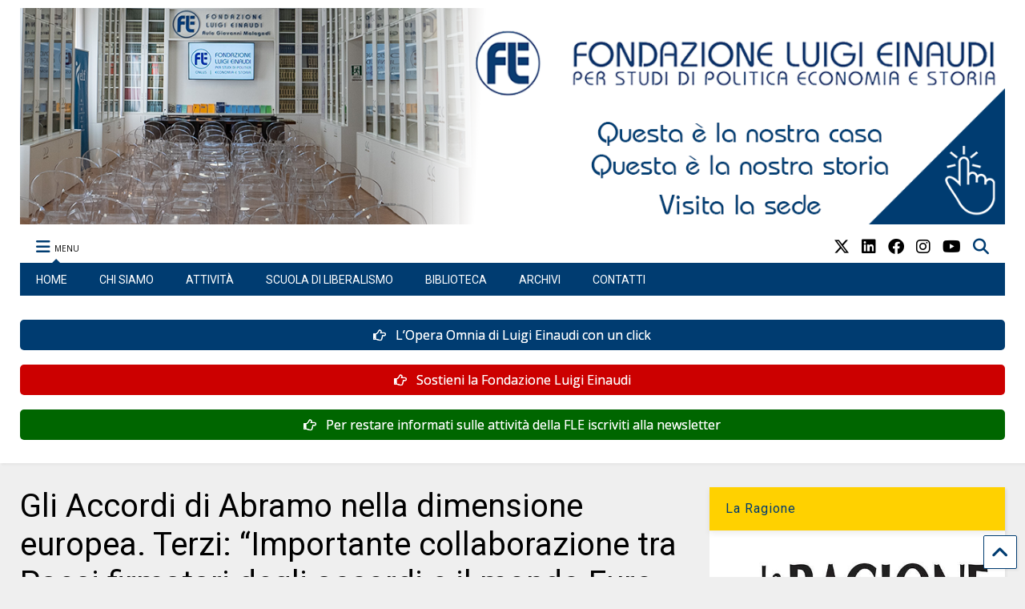

--- FILE ---
content_type: text/html; charset=UTF-8
request_url: https://www.fondazioneluigieinaudi.it/wp-admin/admin-ajax.php
body_size: 637
content:
<div class="post-related-item post-related-item-0 item-two">
						<a href="https://www.fondazioneluigieinaudi.it/crisi-dei-migranti-aiutiamoli-a-casa-loro-lo-stiamo-gia-facendo-ma-male/" title="Click to read" class="thumbnail item-thumbnail">
							<img width="1102" height="510" src="" class="attachment-full size-full" alt="Crisi dei migranti: aiutiamoli a casa loro? Lo stiamo già facendo, ma male" title="Crisi dei migranti: aiutiamoli a casa loro? Lo stiamo già facendo, ma male" decoding="async" loading="lazy" sizes="auto, (max-width: 1102px) 100vw, 1102px" data-s="https://www.fondazioneluigieinaudi.it/wp-content/uploads/2017/06/migranti-6500_Fotor.jpg" data-ss="https://www.fondazioneluigieinaudi.it/wp-content/uploads/2017/06/migranti-6500_Fotor.jpg 1102w, https://www.fondazioneluigieinaudi.it/wp-content/uploads/2017/06/migranti-6500_Fotor-250x116.jpg 250w, https://www.fondazioneluigieinaudi.it/wp-content/uploads/2017/06/migranti-6500_Fotor-400x185.jpg 400w, https://www.fondazioneluigieinaudi.it/wp-content/uploads/2017/06/migranti-6500_Fotor-768x355.jpg 768w, https://www.fondazioneluigieinaudi.it/wp-content/uploads/2017/06/migranti-6500_Fotor-650x301.jpg 650w, https://www.fondazioneluigieinaudi.it/wp-content/uploads/2017/06/migranti-6500_Fotor-150x69.jpg 150w, https://www.fondazioneluigieinaudi.it/wp-content/uploads/2017/06/migranti-6500_Fotor-800x370.jpg 800w, https://www.fondazioneluigieinaudi.it/wp-content/uploads/2017/06/migranti-6500_Fotor-300x139.jpg 300w, https://www.fondazioneluigieinaudi.it/wp-content/uploads/2017/06/migranti-6500_Fotor-24x11.jpg 24w, https://www.fondazioneluigieinaudi.it/wp-content/uploads/2017/06/migranti-6500_Fotor-36x17.jpg 36w, https://www.fondazioneluigieinaudi.it/wp-content/uploads/2017/06/migranti-6500_Fotor-48x22.jpg 48w" />
						</a>
						<h3 class="item-title"><a href="https://www.fondazioneluigieinaudi.it/crisi-dei-migranti-aiutiamoli-a-casa-loro-lo-stiamo-gia-facendo-ma-male/">Crisi dei migranti: aiutiamoli a casa loro? Lo stiamo già facendo, ma male</a></h3></div><div class="post-related-item post-related-item-1 ">
						<a href="https://www.fondazioneluigieinaudi.it/parlamentare-o-presidenziale-quale-sistema-per-litalia/" title="Click to read" class="thumbnail item-thumbnail">
							<img width="1500" height="844" src="" class="attachment-full size-full" alt="Parlamentare o presidenziale. Quale sistema per l&#8217;Italia?" title="Parlamentare o presidenziale. Quale sistema per l&#8217;Italia?" decoding="async" loading="lazy" sizes="auto, (max-width: 1500px) 100vw, 1500px" data-s="https://www.fondazioneluigieinaudi.it/wp-content/uploads/2020/09/rassegna-icona.png" data-ss="https://www.fondazioneluigieinaudi.it/wp-content/uploads/2020/09/rassegna-icona.png 1500w, https://www.fondazioneluigieinaudi.it/wp-content/uploads/2020/09/rassegna-icona-400x225.png 400w, https://www.fondazioneluigieinaudi.it/wp-content/uploads/2020/09/rassegna-icona-650x366.png 650w, https://www.fondazioneluigieinaudi.it/wp-content/uploads/2020/09/rassegna-icona-250x141.png 250w, https://www.fondazioneluigieinaudi.it/wp-content/uploads/2020/09/rassegna-icona-768x432.png 768w, https://www.fondazioneluigieinaudi.it/wp-content/uploads/2020/09/rassegna-icona-150x84.png 150w, https://www.fondazioneluigieinaudi.it/wp-content/uploads/2020/09/rassegna-icona-800x450.png 800w, https://www.fondazioneluigieinaudi.it/wp-content/uploads/2020/09/rassegna-icona-1200x675.png 1200w" />
						</a>
						<h3 class="item-title"><a href="https://www.fondazioneluigieinaudi.it/parlamentare-o-presidenziale-quale-sistema-per-litalia/">Parlamentare o presidenziale. Quale sistema per l&#8217;Italia?</a></h3></div><div class="post-related-item post-related-item-2 item-two">
						<a href="https://www.fondazioneluigieinaudi.it/non-chiedetelo-alla-scienza/" title="Click to read" class="thumbnail item-thumbnail">
							<img width="754" height="392" src="" class="attachment-full size-full" alt="Non chiedetelo alla scienza" title="Non chiedetelo alla scienza" decoding="async" loading="lazy" sizes="auto, (max-width: 754px) 100vw, 754px" data-s="https://www.fondazioneluigieinaudi.it/wp-content/uploads/2020/03/Scienza.png" data-ss="https://www.fondazioneluigieinaudi.it/wp-content/uploads/2020/03/Scienza.png 754w, https://www.fondazioneluigieinaudi.it/wp-content/uploads/2020/03/Scienza-400x208.png 400w, https://www.fondazioneluigieinaudi.it/wp-content/uploads/2020/03/Scienza-650x338.png 650w, https://www.fondazioneluigieinaudi.it/wp-content/uploads/2020/03/Scienza-250x130.png 250w, https://www.fondazioneluigieinaudi.it/wp-content/uploads/2020/03/Scienza-150x78.png 150w" />
						</a>
						<h3 class="item-title"><a href="https://www.fondazioneluigieinaudi.it/non-chiedetelo-alla-scienza/">Non chiedetelo alla scienza</a></h3></div><div class="post-related-item post-related-item-3 ">
						<a href="https://www.fondazioneluigieinaudi.it/se-il-giudice-fa-da-spalla-al-magistrato/" title="Click to read" class="thumbnail item-thumbnail">
							<img width="1290" height="1612" src="" class="attachment-full size-full" alt="Se il giudice fa da spalla al magistrato" title="Se il giudice fa da spalla al magistrato" decoding="async" loading="lazy" sizes="auto, (max-width: 1290px) 100vw, 1290px" data-s="https://www.fondazioneluigieinaudi.it/wp-content/uploads/2025/07/se-il-giudice-fa-da-spalla-al-magistrato.jpg" data-ss="https://www.fondazioneluigieinaudi.it/wp-content/uploads/2025/07/se-il-giudice-fa-da-spalla-al-magistrato.jpg 1290w, https://www.fondazioneluigieinaudi.it/wp-content/uploads/2025/07/se-il-giudice-fa-da-spalla-al-magistrato-400x500.jpg 400w, https://www.fondazioneluigieinaudi.it/wp-content/uploads/2025/07/se-il-giudice-fa-da-spalla-al-magistrato-650x812.jpg 650w, https://www.fondazioneluigieinaudi.it/wp-content/uploads/2025/07/se-il-giudice-fa-da-spalla-al-magistrato-250x312.jpg 250w, https://www.fondazioneluigieinaudi.it/wp-content/uploads/2025/07/se-il-giudice-fa-da-spalla-al-magistrato-768x960.jpg 768w, https://www.fondazioneluigieinaudi.it/wp-content/uploads/2025/07/se-il-giudice-fa-da-spalla-al-magistrato-1229x1536.jpg 1229w, https://www.fondazioneluigieinaudi.it/wp-content/uploads/2025/07/se-il-giudice-fa-da-spalla-al-magistrato-150x187.jpg 150w, https://www.fondazioneluigieinaudi.it/wp-content/uploads/2025/07/se-il-giudice-fa-da-spalla-al-magistrato-800x1000.jpg 800w, https://www.fondazioneluigieinaudi.it/wp-content/uploads/2025/07/se-il-giudice-fa-da-spalla-al-magistrato-1200x1500.jpg 1200w" />
						</a>
						<h3 class="item-title"><a href="https://www.fondazioneluigieinaudi.it/se-il-giudice-fa-da-spalla-al-magistrato/">Se il giudice fa da spalla al magistrato</a></h3></div>